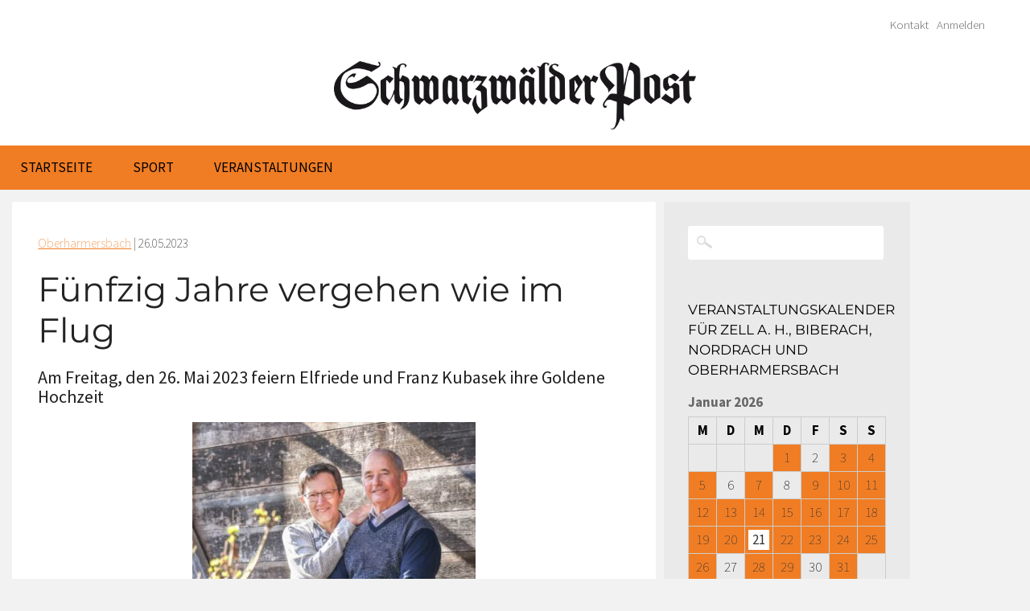

--- FILE ---
content_type: text/html; charset=UTF-8
request_url: https://www.schwarzwaelder-post.de/orte-im-verbreitungsgebiet/oberharmersbach/2023/05/fu%CC%88nfzig-jahre-vergehen-wie-im-flug/118741
body_size: 15078
content:
<!DOCTYPE html><html dir="ltr" lang="de" prefix="og: http://ogp.me/ns# fb: http://ogp.me/ns/fb#"><head><meta http-equiv="Content-Type" content="text/html; charset=UTF-8" /><meta name="viewport" content="width=device-width,initial-scale=1" /><meta name='viewport' content='width=device-width, initial-scale=1, maximum-scale=1, user-scalable=no' /><link rel="profile" href="http://gmpg.org/xfn/11" /><link rel="pingback" href="https://www.schwarzwaelder-post.de/xmlrpc.php" /><link media="all" href="https://www.schwarzwaelder-post.de/wp-content/cache/autoptimize/css/autoptimize_acda0e06645bc2b0f1e29c5ef5db0157.css" rel="stylesheet"><style media="screen">html{margin-top:0 !important}* html body{margin-top:0 !important}@media screen and (max-width:782px){html{margin-top:0 !important}* html body{margin-top:0 !important}}</style><title>Fünfzig Jahre vergehen wie im Flug | Schwarzwälder Post</title><meta name="description" content="Feste und kein Ende: Schon im vergangenen September hat Franz Kubasek seinen 80. Geburtstag und Elfriede Kubasek im Dezember ihren 70. Geburtstag gefeiert. Nun freuen sie sich, zusammen auf ihre 50 gemeinsamen Ehejahre zurückzublicken. Am 26. Mai 1973 gaben sich Franz und Elfriede Kubasek (geb. Huber) in der Pfarrkirche St. Gallus in Oberharmersbach das Ja-Wort." /><meta name="robots" content="max-image-preview:large" /><meta name="author" content="Schwarzwälder Post"/><link rel="canonical" href="https://www.schwarzwaelder-post.de/orte-im-verbreitungsgebiet/oberharmersbach/2023/05/fu%cc%88nfzig-jahre-vergehen-wie-im-flug/118741" /><meta name="generator" content="All in One SEO (AIOSEO) 4.9.3" /> <script type="application/ld+json" class="aioseo-schema">{"@context":"https:\/\/schema.org","@graph":[{"@type":"Article","@id":"https:\/\/www.schwarzwaelder-post.de\/orte-im-verbreitungsgebiet\/oberharmersbach\/2023\/05\/fu%cc%88nfzig-jahre-vergehen-wie-im-flug\/118741#article","name":"Fu\u0308nfzig Jahre vergehen wie im Flug | Schwarzw\u00e4lder Post","headline":"Fu\u0308nfzig Jahre vergehen wie im Flug","author":{"@id":"https:\/\/www.schwarzwaelder-post.de\/author\/schwapo#author"},"publisher":{"@id":"https:\/\/www.schwarzwaelder-post.de\/#organization"},"image":{"@type":"ImageObject","url":"https:\/\/www.schwarzwaelder-post.de\/wp-content\/uploads\/2023\/05\/2023-5-26-OH-privat-Goldhochzeit-Kubasek-2837a.jpg","width":1406,"height":2000,"caption":"Bis heute sind die Kubaseks glu\u0308cklich verheiratet, so dass sie ihr Goldenes Ehejubil\u00e4um fr\u00f6hlich feiern k\u00f6nnen."},"datePublished":"2023-05-26T11:55:50+02:00","dateModified":"2023-05-26T14:26:53+02:00","inLanguage":"de-DE","mainEntityOfPage":{"@id":"https:\/\/www.schwarzwaelder-post.de\/orte-im-verbreitungsgebiet\/oberharmersbach\/2023\/05\/fu%cc%88nfzig-jahre-vergehen-wie-im-flug\/118741#webpage"},"isPartOf":{"@id":"https:\/\/www.schwarzwaelder-post.de\/orte-im-verbreitungsgebiet\/oberharmersbach\/2023\/05\/fu%cc%88nfzig-jahre-vergehen-wie-im-flug\/118741#webpage"},"articleSection":"Oberharmersbach, Goldene Hochzeit, schwapo"},{"@type":"BreadcrumbList","@id":"https:\/\/www.schwarzwaelder-post.de\/orte-im-verbreitungsgebiet\/oberharmersbach\/2023\/05\/fu%cc%88nfzig-jahre-vergehen-wie-im-flug\/118741#breadcrumblist","itemListElement":[{"@type":"ListItem","@id":"https:\/\/www.schwarzwaelder-post.de#listItem","position":1,"name":"Home","item":"https:\/\/www.schwarzwaelder-post.de","nextItem":{"@type":"ListItem","@id":"https:\/\/www.schwarzwaelder-post.de\/ressort\/orte-im-verbreitungsgebiet#listItem","name":"1-Orte im Verbreitungsgebiet"}},{"@type":"ListItem","@id":"https:\/\/www.schwarzwaelder-post.de\/ressort\/orte-im-verbreitungsgebiet#listItem","position":2,"name":"1-Orte im Verbreitungsgebiet","item":"https:\/\/www.schwarzwaelder-post.de\/ressort\/orte-im-verbreitungsgebiet","nextItem":{"@type":"ListItem","@id":"https:\/\/www.schwarzwaelder-post.de\/ressort\/orte-im-verbreitungsgebiet\/oberharmersbach#listItem","name":"Oberharmersbach"},"previousItem":{"@type":"ListItem","@id":"https:\/\/www.schwarzwaelder-post.de#listItem","name":"Home"}},{"@type":"ListItem","@id":"https:\/\/www.schwarzwaelder-post.de\/ressort\/orte-im-verbreitungsgebiet\/oberharmersbach#listItem","position":3,"name":"Oberharmersbach","item":"https:\/\/www.schwarzwaelder-post.de\/ressort\/orte-im-verbreitungsgebiet\/oberharmersbach","nextItem":{"@type":"ListItem","@id":"https:\/\/www.schwarzwaelder-post.de\/orte-im-verbreitungsgebiet\/oberharmersbach\/2023\/05\/fu%cc%88nfzig-jahre-vergehen-wie-im-flug\/118741#listItem","name":"Fu\u0308nfzig Jahre vergehen wie im Flug"},"previousItem":{"@type":"ListItem","@id":"https:\/\/www.schwarzwaelder-post.de\/ressort\/orte-im-verbreitungsgebiet#listItem","name":"1-Orte im Verbreitungsgebiet"}},{"@type":"ListItem","@id":"https:\/\/www.schwarzwaelder-post.de\/orte-im-verbreitungsgebiet\/oberharmersbach\/2023\/05\/fu%cc%88nfzig-jahre-vergehen-wie-im-flug\/118741#listItem","position":4,"name":"Fu\u0308nfzig Jahre vergehen wie im Flug","previousItem":{"@type":"ListItem","@id":"https:\/\/www.schwarzwaelder-post.de\/ressort\/orte-im-verbreitungsgebiet\/oberharmersbach#listItem","name":"Oberharmersbach"}}]},{"@type":"Organization","@id":"https:\/\/www.schwarzwaelder-post.de\/#organization","name":"Schwarzw\u00e4lder Post","description":"Lokalnachrichten","url":"https:\/\/www.schwarzwaelder-post.de\/"},{"@type":"Person","@id":"https:\/\/www.schwarzwaelder-post.de\/author\/schwapo#author","url":"https:\/\/www.schwarzwaelder-post.de\/author\/schwapo","name":"Schwarzw\u00e4lder Post","image":{"@type":"ImageObject","@id":"https:\/\/www.schwarzwaelder-post.de\/orte-im-verbreitungsgebiet\/oberharmersbach\/2023\/05\/fu%cc%88nfzig-jahre-vergehen-wie-im-flug\/118741#authorImage","url":"https:\/\/secure.gravatar.com\/avatar\/31e5cb66f35c54553be26dd03aecd9d881ba03182746f1e8a46e6c3cd17e49cc?s=96&d=mm&r=g","width":96,"height":96,"caption":"Schwarzw\u00e4lder Post"}},{"@type":"WebPage","@id":"https:\/\/www.schwarzwaelder-post.de\/orte-im-verbreitungsgebiet\/oberharmersbach\/2023\/05\/fu%cc%88nfzig-jahre-vergehen-wie-im-flug\/118741#webpage","url":"https:\/\/www.schwarzwaelder-post.de\/orte-im-verbreitungsgebiet\/oberharmersbach\/2023\/05\/fu%cc%88nfzig-jahre-vergehen-wie-im-flug\/118741","name":"Fu\u0308nfzig Jahre vergehen wie im Flug | Schwarzw\u00e4lder Post","description":"Feste und kein Ende: Schon im vergangenen September hat Franz Kubasek seinen 80. Geburtstag und Elfriede Kubasek im Dezember ihren 70. Geburtstag gefeiert. Nun freuen sie sich, zusammen auf ihre 50 gemeinsamen Ehejahre zuru\u0308ckzublicken. Am 26. Mai 1973 gaben sich Franz und Elfriede Kubasek (geb. Huber) in der Pfarrkirche St. Gallus in Oberharmersbach das Ja-Wort.","inLanguage":"de-DE","isPartOf":{"@id":"https:\/\/www.schwarzwaelder-post.de\/#website"},"breadcrumb":{"@id":"https:\/\/www.schwarzwaelder-post.de\/orte-im-verbreitungsgebiet\/oberharmersbach\/2023\/05\/fu%cc%88nfzig-jahre-vergehen-wie-im-flug\/118741#breadcrumblist"},"author":{"@id":"https:\/\/www.schwarzwaelder-post.de\/author\/schwapo#author"},"creator":{"@id":"https:\/\/www.schwarzwaelder-post.de\/author\/schwapo#author"},"image":{"@type":"ImageObject","url":"https:\/\/www.schwarzwaelder-post.de\/wp-content\/uploads\/2023\/05\/2023-5-26-OH-privat-Goldhochzeit-Kubasek-2837a.jpg","@id":"https:\/\/www.schwarzwaelder-post.de\/orte-im-verbreitungsgebiet\/oberharmersbach\/2023\/05\/fu%cc%88nfzig-jahre-vergehen-wie-im-flug\/118741\/#mainImage","width":1406,"height":2000,"caption":"Bis heute sind die Kubaseks glu\u0308cklich verheiratet, so dass sie ihr Goldenes Ehejubil\u00e4um fr\u00f6hlich feiern k\u00f6nnen."},"primaryImageOfPage":{"@id":"https:\/\/www.schwarzwaelder-post.de\/orte-im-verbreitungsgebiet\/oberharmersbach\/2023\/05\/fu%cc%88nfzig-jahre-vergehen-wie-im-flug\/118741#mainImage"},"datePublished":"2023-05-26T11:55:50+02:00","dateModified":"2023-05-26T14:26:53+02:00"},{"@type":"WebSite","@id":"https:\/\/www.schwarzwaelder-post.de\/#website","url":"https:\/\/www.schwarzwaelder-post.de\/","name":"Schwarzw\u00e4lder Post","description":"Lokalnachrichten","inLanguage":"de-DE","publisher":{"@id":"https:\/\/www.schwarzwaelder-post.de\/#organization"}}]}</script> <meta name="generator" content="WordPress 6.8.3" /><meta name="template" content="Celebrate for SchwaPo 0.4.1" /><link rel='dns-prefetch' href='//ajax.googleapis.com' /><link rel="alternate" type="application/rss+xml" title="Schwarzwälder Post &raquo; Feed" href="https://www.schwarzwaelder-post.de/feed" /><link rel="alternate" type="application/rss+xml" title="Schwarzwälder Post &raquo; Kommentar-Feed" href="https://www.schwarzwaelder-post.de/comments/feed" /> <script type="text/javascript">window._wpemojiSettings = {"baseUrl":"https:\/\/s.w.org\/images\/core\/emoji\/16.0.1\/72x72\/","ext":".png","svgUrl":"https:\/\/s.w.org\/images\/core\/emoji\/16.0.1\/svg\/","svgExt":".svg","source":{"concatemoji":"https:\/\/www.schwarzwaelder-post.de\/wp-includes\/js\/wp-emoji-release.min.js?ver=6.8.3"}};
/*! This file is auto-generated */
!function(s,n){var o,i,e;function c(e){try{var t={supportTests:e,timestamp:(new Date).valueOf()};sessionStorage.setItem(o,JSON.stringify(t))}catch(e){}}function p(e,t,n){e.clearRect(0,0,e.canvas.width,e.canvas.height),e.fillText(t,0,0);var t=new Uint32Array(e.getImageData(0,0,e.canvas.width,e.canvas.height).data),a=(e.clearRect(0,0,e.canvas.width,e.canvas.height),e.fillText(n,0,0),new Uint32Array(e.getImageData(0,0,e.canvas.width,e.canvas.height).data));return t.every(function(e,t){return e===a[t]})}function u(e,t){e.clearRect(0,0,e.canvas.width,e.canvas.height),e.fillText(t,0,0);for(var n=e.getImageData(16,16,1,1),a=0;a<n.data.length;a++)if(0!==n.data[a])return!1;return!0}function f(e,t,n,a){switch(t){case"flag":return n(e,"\ud83c\udff3\ufe0f\u200d\u26a7\ufe0f","\ud83c\udff3\ufe0f\u200b\u26a7\ufe0f")?!1:!n(e,"\ud83c\udde8\ud83c\uddf6","\ud83c\udde8\u200b\ud83c\uddf6")&&!n(e,"\ud83c\udff4\udb40\udc67\udb40\udc62\udb40\udc65\udb40\udc6e\udb40\udc67\udb40\udc7f","\ud83c\udff4\u200b\udb40\udc67\u200b\udb40\udc62\u200b\udb40\udc65\u200b\udb40\udc6e\u200b\udb40\udc67\u200b\udb40\udc7f");case"emoji":return!a(e,"\ud83e\udedf")}return!1}function g(e,t,n,a){var r="undefined"!=typeof WorkerGlobalScope&&self instanceof WorkerGlobalScope?new OffscreenCanvas(300,150):s.createElement("canvas"),o=r.getContext("2d",{willReadFrequently:!0}),i=(o.textBaseline="top",o.font="600 32px Arial",{});return e.forEach(function(e){i[e]=t(o,e,n,a)}),i}function t(e){var t=s.createElement("script");t.src=e,t.defer=!0,s.head.appendChild(t)}"undefined"!=typeof Promise&&(o="wpEmojiSettingsSupports",i=["flag","emoji"],n.supports={everything:!0,everythingExceptFlag:!0},e=new Promise(function(e){s.addEventListener("DOMContentLoaded",e,{once:!0})}),new Promise(function(t){var n=function(){try{var e=JSON.parse(sessionStorage.getItem(o));if("object"==typeof e&&"number"==typeof e.timestamp&&(new Date).valueOf()<e.timestamp+604800&&"object"==typeof e.supportTests)return e.supportTests}catch(e){}return null}();if(!n){if("undefined"!=typeof Worker&&"undefined"!=typeof OffscreenCanvas&&"undefined"!=typeof URL&&URL.createObjectURL&&"undefined"!=typeof Blob)try{var e="postMessage("+g.toString()+"("+[JSON.stringify(i),f.toString(),p.toString(),u.toString()].join(",")+"));",a=new Blob([e],{type:"text/javascript"}),r=new Worker(URL.createObjectURL(a),{name:"wpTestEmojiSupports"});return void(r.onmessage=function(e){c(n=e.data),r.terminate(),t(n)})}catch(e){}c(n=g(i,f,p,u))}t(n)}).then(function(e){for(var t in e)n.supports[t]=e[t],n.supports.everything=n.supports.everything&&n.supports[t],"flag"!==t&&(n.supports.everythingExceptFlag=n.supports.everythingExceptFlag&&n.supports[t]);n.supports.everythingExceptFlag=n.supports.everythingExceptFlag&&!n.supports.flag,n.DOMReady=!1,n.readyCallback=function(){n.DOMReady=!0}}).then(function(){return e}).then(function(){var e;n.supports.everything||(n.readyCallback(),(e=n.source||{}).concatemoji?t(e.concatemoji):e.wpemoji&&e.twemoji&&(t(e.twemoji),t(e.wpemoji)))}))}((window,document),window._wpemojiSettings);</script> <!--noptimize--><script id="schwa-ready">
			window.advanced_ads_ready=function(e,a){a=a||"complete";var d=function(e){return"interactive"===a?"loading"!==e:"complete"===e};d(document.readyState)?e():document.addEventListener("readystatechange",(function(a){d(a.target.readyState)&&e()}),{once:"interactive"===a})},window.advanced_ads_ready_queue=window.advanced_ads_ready_queue||[];		</script>
		<!--/noptimize--><link rel='stylesheet' id='jquery-ui-theme-css' href='https://ajax.googleapis.com/ajax/libs/jqueryui/1.11.4/themes/excite-bike/jquery-ui.min.css?ver=1.11.4' type='text/css' media='all' /> <script type="text/javascript" src="https://www.schwarzwaelder-post.de/wp-includes/js/jquery/jquery.min.js?ver=3.7.1" id="jquery-core-js"></script> <link rel="https://api.w.org/" href="https://www.schwarzwaelder-post.de/wp-json/" /><link rel="alternate" title="JSON" type="application/json" href="https://www.schwarzwaelder-post.de/wp-json/wp/v2/posts/118741" /><link rel="EditURI" type="application/rsd+xml" title="RSD" href="https://www.schwarzwaelder-post.de/xmlrpc.php?rsd" /><link rel='shortlink' href='https://www.schwarzwaelder-post.de/?p=118741' /><link rel="alternate" title="oEmbed (JSON)" type="application/json+oembed" href="https://www.schwarzwaelder-post.de/wp-json/oembed/1.0/embed?url=https%3A%2F%2Fwww.schwarzwaelder-post.de%2Forte-im-verbreitungsgebiet%2Foberharmersbach%2F2023%2F05%2Ffu%25cc%2588nfzig-jahre-vergehen-wie-im-flug%2F118741" /><link rel="alternate" title="oEmbed (XML)" type="text/xml+oembed" href="https://www.schwarzwaelder-post.de/wp-json/oembed/1.0/embed?url=https%3A%2F%2Fwww.schwarzwaelder-post.de%2Forte-im-verbreitungsgebiet%2Foberharmersbach%2F2023%2F05%2Ffu%25cc%2588nfzig-jahre-vergehen-wie-im-flug%2F118741&#038;format=xml" /> <!--[if lt IE 9]> <script src="https://www.schwarzwaelder-post.de/wp-content/themes/celebrate-schwapo/js/html5.js" type="text/javascript"></script> <![endif]--> <script type="text/javascript">var isc_front_data =
				{
					caption_position : 'top-right',
				}</script> <meta name="generator" content="Powered by Slider Revolution 6.7.40 - responsive, Mobile-Friendly Slider Plugin for WordPress with comfortable drag and drop interface." /><meta property="og:locale" content="de_DE"/><meta property="og:site_name" content="Schwarzwälder Post"/><meta property="og:title" content="Fünfzig Jahre vergehen wie im Flug"/><meta property="og:url" content="https://www.schwarzwaelder-post.de/orte-im-verbreitungsgebiet/oberharmersbach/2023/05/fu%cc%88nfzig-jahre-vergehen-wie-im-flug/118741"/><meta property="og:type" content="article"/><meta property="og:description" content="Feste und kein Ende: Schon im vergangenen September hat Franz Kubasek seinen 80. Geburtstag und Elfriede Kubasek im Dezember ihren 70. Geburtstag gefeiert. Nun freuen sie sich, zusammen auf ihre 50 gemeinsamen Ehejahre zurückzublicken.  Am 26. Mai 1973 gaben sich Franz und Elfriede Kubase"/><meta property="og:image" content="https://www.schwarzwaelder-post.de/wp-content/uploads/2023/05/2023-5-26-OH-privat-Goldhochzeit-Kubasek-2837a.jpg"/><meta property="og:image:url" content="https://www.schwarzwaelder-post.de/wp-content/uploads/2023/05/2023-5-26-OH-privat-Goldhochzeit-Kubasek-2837a.jpg"/><meta property="og:image:secure_url" content="https://www.schwarzwaelder-post.de/wp-content/uploads/2023/05/2023-5-26-OH-privat-Goldhochzeit-Kubasek-2837a.jpg"/><meta property="article:published_time" content="2023-05-26T11:55:50+02:00"/><meta property="article:modified_time" content="2023-05-26T14:26:53+02:00" /><meta property="og:updated_time" content="2023-05-26T14:26:53+02:00" /><meta property="article:section" content="Oberharmersbach"/><meta property="article:publisher" content="https://www.facebook.com/schwarzwaelderpost/"/><meta itemprop="name" content="Fünfzig Jahre vergehen wie im Flug"/><meta itemprop="headline" content="Fünfzig Jahre vergehen wie im Flug"/><meta itemprop="description" content="Feste und kein Ende: Schon im vergangenen September hat Franz Kubasek seinen 80. Geburtstag und Elfriede Kubasek im Dezember ihren 70. Geburtstag gefeiert. Nun freuen sie sich, zusammen auf ihre 50 gemeinsamen Ehejahre zurückzublicken.  Am 26. Mai 1973 gaben sich Franz und Elfriede Kubase"/><meta itemprop="image" content="https://www.schwarzwaelder-post.de/wp-content/uploads/2023/05/2023-5-26-OH-privat-Goldhochzeit-Kubasek-2837a.jpg"/><meta itemprop="datePublished" content="2023-05-26"/><meta itemprop="dateModified" content="2023-05-26T14:26:53+02:00" /><meta itemprop="author" content="Schwarzwälder Post"/><meta name="twitter:title" content="Fünfzig Jahre vergehen wie im Flug"/><meta name="twitter:url" content="https://www.schwarzwaelder-post.de/orte-im-verbreitungsgebiet/oberharmersbach/2023/05/fu%cc%88nfzig-jahre-vergehen-wie-im-flug/118741"/><meta name="twitter:description" content="Feste und kein Ende: Schon im vergangenen September hat Franz Kubasek seinen 80. Geburtstag und Elfriede Kubasek im Dezember ihren 70. Geburtstag gefeiert. Nun freuen sie sich, zusammen auf ihre 50 gemeinsamen Ehejahre zurückzublicken.  Am 26. Mai 1973 gaben sich Franz und Elfriede Kubase"/><meta name="twitter:image" content="https://www.schwarzwaelder-post.de/wp-content/uploads/2023/05/2023-5-26-OH-privat-Goldhochzeit-Kubasek-2837a.jpg"/><meta name="twitter:card" content="summary_large_image"/><link rel="apple-touch-icon" sizes="57x57" href="https://www.schwarzwaelder-post.de/wp-content/themes/celebrate-schwapo/images/favicons/apple-touch-icon-57x57.png"><link rel="apple-touch-icon" sizes="60x60" href="https://www.schwarzwaelder-post.de/wp-content/themes/celebrate-schwapo/images/favicons/apple-touch-icon-60x60.png"><link rel="apple-touch-icon" sizes="72x72" href="https://www.schwarzwaelder-post.de/wp-content/themes/celebrate-schwapo/images/favicons/apple-touch-icon-72x72.png"><link rel="apple-touch-icon" sizes="76x76" href="https://www.schwarzwaelder-post.de/wp-content/themes/celebrate-schwapo/images/favicons/apple-touch-icon-76x76.png"><link rel="apple-touch-icon" sizes="114x114" href="https://www.schwarzwaelder-post.de/wp-content/themes/celebrate-schwapo/images/favicons/apple-touch-icon-114x114.png"><link rel="apple-touch-icon" sizes="120x120" href="https://www.schwarzwaelder-post.de/wp-content/themes/celebrate-schwapo/images/favicons/apple-touch-icon-120x120.png"><link rel="apple-touch-icon" sizes="144x144" href="https://www.schwarzwaelder-post.de/wp-content/themes/celebrate-schwapo/images/favicons/apple-touch-icon-144x144.png"><link rel="apple-touch-icon" sizes="152x152" href="https://www.schwarzwaelder-post.de/wp-content/themes/celebrate-schwapo/images/favicons/apple-touch-icon-152x152.png"><link rel="apple-touch-icon" sizes="180x180" href="https://www.schwarzwaelder-post.de/wp-content/themes/celebrate-schwapo/images/favicons/apple-touch-icon-180x180.png"><link rel="icon" type="image/png" href="https://www.schwarzwaelder-post.de/wp-content/themes/celebrate-schwapo/images/favicons/favicon-32x32.png" sizes="32x32"><link rel="icon" type="image/png" href="https://www.schwarzwaelder-post.de/wp-content/themes/celebrate-schwapo/images/favicons/favicon-194x194.png" sizes="194x194"><link rel="icon" type="image/png" href="https://www.schwarzwaelder-post.de/wp-content/themes/celebrate-schwapo/images/favicons/favicon-96x96.png" sizes="96x96"><link rel="icon" type="image/png" href="https://www.schwarzwaelder-post.de/wp-content/themes/celebrate-schwapo/images/favicons/android-chrome-192x192.png" sizes="192x192"><link rel="icon" type="image/png" href="https://www.schwarzwaelder-post.de/wp-content/themes/celebrate-schwapo/images/favicons/favicon-16x16.png" sizes="16x16"><link rel="manifest" href="https://www.schwarzwaelder-post.de/wp-content/themes/celebrate-schwapo/images/favicons/manifest.json"><link rel="shortcut icon" href="https://www.schwarzwaelder-post.de/wp-content/themes/celebrate-schwapo/images/favicons/favicon.ico"><meta name="apple-mobile-web-app-title" content="Schwarzwälder Post"><meta name="application-name" content="Schwarzwälder Post"><meta name="msapplication-TileColor" content="#f07d24"><meta name="msapplication-TileImage" content="https://www.schwarzwaelder-post.de/wp-content/themes/celebrate-schwapo/images/favicons/mstile-144x144.png"><meta name="msapplication-config" content="https://www.schwarzwaelder-post.de/wp-content/themes/celebrate-schwapo/images/favicons/browserconfig.xml"><meta name="theme-color" content="#f07d24"></head><body class="wordpress ltr de_DE parent-theme y2026 m01 d21 h17 wednesday logged-out custom-background singular singular-post singular-post-118741 post-format-standard zeitung layout-2c-l aa-prefix-schwa-"><div id="container"><header id="header" style="background:url(); background-size: 100% 100%;
 background-repeat: no-repeat;"><nav class="menu-headermenu-container"><ul id="menu-headermenu" class="menu"><li id="menu-item-2165" class="menu-item menu-item-type-post_type menu-item-object-page menu-item-2165"><a href="https://www.schwarzwaelder-post.de/kontakt-schwapo">Kontakt</a></li><li><a href="https://www.schwarzwaelder-post.de/wp-login.php?redirect_to=index.php">Anmelden</a></li></ul></nav><hgroup id="branding"><h1 id="site-title"><a href="https://www.schwarzwaelder-post.de" title="Schwarzwälder Post"><img src="https://www.schwarzwaelder-post.de/wp-content/themes/celebrate-schwapo/images/logo-schwapo.png" alt="Schwarzwälder Post" id="schwapo-logo"></a></h1></hgroup></header><div id="desktopnavigation"><div id="navbarfixedlink"><a href="https://www.schwarzwaelder-post.de" title="Schwarzwälder Post"><img src="https://www.schwarzwaelder-post.de/wp-content/themes/celebrate-schwapo/images/spacer.gif"></a></div><nav id="menu-primary" class="menu"><div class="wrap"><ul id="menu-primary-items" class="menu-items"><li id="menu-item-2421" class="menu-item menu-item-type-custom menu-item-object-custom menu-item-home menu-item-2421"><a href="https://www.schwarzwaelder-post.de/">Startseite</a></li><li id="menu-item-4300" class="menu-item menu-item-type-taxonomy menu-item-object-category menu-item-4300"><a href="https://www.schwarzwaelder-post.de/ressort/ressort/sport">Sport</a></li><li id="menu-item-24250" class="menu-item menu-item-type-post_type menu-item-object-page menu-item-has-children menu-item-24250"><a href="https://www.schwarzwaelder-post.de/veranstaltungsuebersicht">Veranstaltungen</a><ul class="sub-menu"><li id="menu-item-24600" class="menu-item menu-item-type-post_type menu-item-object-page menu-item-24600"><a href="https://www.schwarzwaelder-post.de/veranstaltungsuebersicht">Veranstaltungskalender</a></li><li id="menu-item-4318" class="menu-item menu-item-type-post_type menu-item-object-page menu-item-4318"><a href="https://www.schwarzwaelder-post.de/veranstaltung-anmelden">Veranstaltung anmelden</a></li></ul></li></ul></div></nav></div><div id="main"><div id="content" class="hfeed"><div class="loop"><article id="post-118741" class="hentry post publish post-1 odd author-schwapo format-standard category-oberharmersbach post_tag-goldene-hochzeit"><header class="entry-header"><div class="entry-byline"><span class="category"><a href="https://www.schwarzwaelder-post.de/ressort/orte-im-verbreitungsgebiet/oberharmersbach" rel="tag">Oberharmersbach</a><span class="after"> | </span></span> <time class="published" datetime="2023-05-26T11:55:50+02:00" title="Freitag, Mai 26th, 2023, 11:55 a.m.">26.05.2023</time></div><h3 class="overline"></h3><h1 class="entry-title"> Fünfzig Jahre vergehen wie im Flug</h1><h3 class="subline"><div id="wpcf-field-unterzeile" class="wpcf-field-single-line wpcf-field-unterzeile"><span class="wpcf-field-value wpcf-field-single-line-value wpcf-field-unterzeile-value">Am Freitag, den 26. Mai 2023 feiern Elfriede und Franz Kubasek ihre Goldene Hochzeit</span></div></h3><div class="articleheadimage"><div class="psgal"><figure id="psmainimage" class="msnry_item" itemscope="" itemtype="http://schema.org/ImageObject"><a href="https://www.schwarzwaelder-post.de/wp-content/uploads/2023/05/2023-5-26-OH-privat-Goldhochzeit-Kubasek-2837a.jpg" title="Fünfzig Jahre vergehen wie im Flug" itemprop="contentUrl" data-size="1406x2000" data-caption="" itemprop="thumbnail" alt="" ><img width="387" height="550" src="https://www.schwarzwaelder-post.de/wp-content/uploads/2023/05/2023-5-26-OH-privat-Goldhochzeit-Kubasek-2837a-387x550.jpg" class="attachment-article-toppic size-article-toppic wp-post-image" alt="" decoding="async" fetchpriority="high" srcset="https://www.schwarzwaelder-post.de/wp-content/uploads/2023/05/2023-5-26-OH-privat-Goldhochzeit-Kubasek-2837a-387x550.jpg 387w, https://www.schwarzwaelder-post.de/wp-content/uploads/2023/05/2023-5-26-OH-privat-Goldhochzeit-Kubasek-2837a-218x310.jpg 218w, https://www.schwarzwaelder-post.de/wp-content/uploads/2023/05/2023-5-26-OH-privat-Goldhochzeit-Kubasek-2837a-675x960.jpg 675w, https://www.schwarzwaelder-post.de/wp-content/uploads/2023/05/2023-5-26-OH-privat-Goldhochzeit-Kubasek-2837a-768x1092.jpg 768w, https://www.schwarzwaelder-post.de/wp-content/uploads/2023/05/2023-5-26-OH-privat-Goldhochzeit-Kubasek-2837a-1080x1536.jpg 1080w, https://www.schwarzwaelder-post.de/wp-content/uploads/2023/05/2023-5-26-OH-privat-Goldhochzeit-Kubasek-2837a-316x450.jpg 316w, https://www.schwarzwaelder-post.de/wp-content/uploads/2023/05/2023-5-26-OH-privat-Goldhochzeit-Kubasek-2837a-176x250.jpg 176w, https://www.schwarzwaelder-post.de/wp-content/uploads/2023/05/2023-5-26-OH-privat-Goldhochzeit-Kubasek-2837a-422x600.jpg 422w, https://www.schwarzwaelder-post.de/wp-content/uploads/2023/05/2023-5-26-OH-privat-Goldhochzeit-Kubasek-2837a-211x300.jpg 211w, https://www.schwarzwaelder-post.de/wp-content/uploads/2023/05/2023-5-26-OH-privat-Goldhochzeit-Kubasek-2837a.jpg 1406w" sizes="(max-width: 387px) 100vw, 387px" /></a><figcaption class="photoswipe-gallery-caption"> Foto:</figcaption></figure></div><div class="featured_caption">Bis heute sind die Kubaseks glücklich verheiratet, so dass sie ihr Goldenes Ehejubiläum fröhlich feiern können. Foto: Fotostube Sarah</div></div> <script type="text/javascript">jQuery(document).ready(function($){
			$('.bxslider').bxSlider({
				useCSS:1,
				slideMargin: 1,
				speed: 1000,				
				mode: 'horizontal',
				auto: 1,
				autoHover: 1,
				pause: 3000,
				easing: 'linear',
				controls: 1,
				pager: 0,
  				autoControls: 0							
				});
							
		});</script> <div class="entry-byline">von <a href="https://www.schwarzwaelder-post.de/author/schwapo" title="Artikel von Schwarzwälder Post" class="author url fn" rel="author">Schwarzwälder Post</a></div></header><div class="entry-content"><p><strong>Feste und kein Ende: Schon im vergangenen September hat Franz Kubasek seinen 80. Geburtstag und Elfriede Kubasek im Dezember ihren 70. Geburtstag gefeiert. Nun freuen sie sich, zusammen auf ihre 50 gemeinsamen Ehejahre zurückzublicken.</strong></p><p><span id="more-118741"></span></p><div style="clear:both"></div><div class="psgal_wrap"><div id="psgal_118741_1" data-psgal_id="118741_1" data-psgal_container_id="container_118741_1" data-psgal_thumbnail_width="150" data-psgal_use_masonary="0" class="psgal-inline psgal gallery-columns-3 gallery-size-thumbnail use_masonry_ show_captions_1" itemscope itemtype="http://schema.org/ImageGallery"><figure class="msnry_items" itemscope itemtype="http://schema.org/ImageObject" style="width:150px;"> <span id="isc_attachment_118694" class="isc-source "><a href="https://www.schwarzwaelder-post.de/wp-content/uploads/2023/05/2023-5-26-OH-privat-Goldhochzeit-Kubasek-Bild000_Neg.Nr_.N0.jpg" itemprop="contentUrl" data-size="986x1428" data-caption="Im Jahr 1973 führte Franz Kubasek seine Elfriede, geborene Huber, zum Traualter. Die beiden bauten ein Haus und gründeten eine Familie mit sechs Kindern." style="height:202.898550725px;"> <img decoding="async" class="msnry_thumb" src="https://www.schwarzwaelder-post.de/wp-content/uploads/2023/05/2023-5-26-OH-privat-Goldhochzeit-Kubasek-Bild000_Neg.Nr_.N0-207x300.jpg" itemprop="thumbnail" alt="" /> </a><span class="isc-source-text">Foto: privat</span></span><figcaption class="photoswipe-gallery-caption" style=" ">Im Jahr 1973 führte Franz Kubasek seine Elfriede, geborene Huber, zum Traualter. Die beiden bauten ein Haus und gründeten eine Familie mit sechs Kindern.</figcaption></figure></div></div><div style='clear:both'></div><p>Am 26. Mai 1973 gaben sich Franz und Elfriede Kubasek (geb. Huber) in der Pfarrkirche St. Gallus in Oberharmersbach das Ja-Wort. Es traute sie Pfarrer Reinhold Killig, der Schulkamerad von Franz. 50 Jahre später feiern sie nun in der Maria-Hilf-Kapelle in Zuwald zusammen mit der Familie ihre Goldhochzeit. Den Dankgottesdienst am Samstag, den 27. Mai um 11 Uhr hält der Cousin des Jubilars, Pfarrer Albert Lehmann.</p><h3>1969 hat es gefunkt</h3><p>Franz wuchs auf dem Fußbühl in Oberharmersbach auf. Nach der Heirat seiner älteren Schwester Mechthilde zogen er und seine Eltern mit auf den Friedershof. Er absolvierte eine landwirtschaftliche Ausbildung und arbeitete auf dem Hof mit, bis er 1967 bei der Firma Schöpf die Arbeit als Baggerfahrer begann. Hier war er dann aufgrund seiner Fähigkeiten bis zu seinem Renteneintritt ein sehr geschätzter Mitarbeiter.</p><p>Elfriede stammt aus Zuwald von ’s Vorder Kimmigs. Nach der Schule führte ihr Weg in die Gastronomie. Sie arbeitete im Hotel Schwarzwaldidyll und besuchte die dreijährige Hauswirtschaftsschule in Zell. Durch ihrer beider Tätigkeit ergab es sich dann auch, dass sie sich 1969 kennenlernten. Franz war auf einer Straßenbaustelle im Obertal in der Nähe des Schwarzwaldidylls tätig und so sahen sie sich des Öfteren. Irgendwann fasste sich Franz ein Herz und bot an, sie nach Arbeitsende mit dem Moped nach Hause zu fahren. Es blieb nicht nur bei dem einen Mal und so nahm ihre Liebe ihren Anfang.</p><h3>Erst bauen, dann heiraten</h3><p>1972 errichteten sie ihr Eigenheim in den Waldhäusern und im Mai 1973 läuteten die Hochzeitsglocken. Aus der Ehe gingen sechs Kinder hervor, drei Jungs und drei Mädels. Ergänzend zu den Schwiegersöhnen und –töchtern gehören mittlerweile 14 Enkelkinder zur Großfamilie. 2009 übernahm der älteste Sohn Markus das kontinuierlich erweiterte Anwesen in den Waldhäusern und auch heute ist hier immer noch zentraler Treffpunkt der ganzen Familie.<br /> Im Jahre 2015 durchlebten sie eine schwere Zeit, als der jüngste Sohn Daniel bei einem Verkehrsunfall verstarb. Der Glaube, der Zusammenhalt in der Familie und vor allem die Enkelkinder halfen ihnen diese schwere Zeit zu überwinden.</p><h3>Zahlreiche Hobbys</h3><p>Auch Ehrenamt und aktives Vereinsleben ist beiden wichtig. Franz ist seit 1963 als Jäger aktiv und musikalisch wie er ist, war es zu den Jagdhornbläsern nur noch ein kleiner Schritt. Der Jagdhornbläsergruppe gehört er seit 1968 an. Das Singen wurde ihm in die Wiege gelegt. Seine Mutter Pauline hat in ihrer Kindheit sehr viel mit ihnen gesungen. Auch er hat bis heute viel Freude am Gesang. Im vergangenen Jahr ehrte ihn der Kirchenchor für 50 Jahre als Tenorsänger. Als weiteres Hobby pflegt der Jubilar die Arbeit im Wald. Früher als Ausgleich zur meist sitzenden Tätigkeit auf dem Bagger, heute um fit zu bleiben und weil er es immer noch gerne tut.</p><p>Elfriede ist ehrenamtlich engagiert beim Missionskreis und in der Pfarrgemeinde beim Reinigungsteam der Pfarrkirche. Elfriedes Passion ist seit jeher das Nähen. Nicht nur für sie selbst, gern auch für die Familie oder die Fasentgruppe. Ob neu oder zum Ausbessern: Sie macht alles möglich. Auch beim Stricken und Häkeln denkt sie an alle. Schon immer ist Elfriede der Hausgarten sehr wichtig und auch hier wird die Familie gerne mitversorgt, Gemüse und Obst frisch aus dem Garten oder schon verarbeitet in Gläsern.</p><p>Beide gehen außerdem gerne wandern und schon seit einigen Jahren verbringen sie ihren Urlaub im Kleinwalsertal.</p><p>Die Kinder Martina, Markus, Jürgen, Stefanie und Katharina sind dankbar für die schöne Zeit und wünschen ihren Eltern zum Jubelfest weiterhin Gesundheit und Lebensfreude. Die »Schwarz wälder Post« schließt sich diesen Glückwünschen selbst verständlich an und wünscht ein schönes Fest und noch viele gemeinsame Jahre.</p><div class="crp_related     "><h3>Das könnte Sie auch interessieren:</h3><ul><li><a href="https://www.schwarzwaelder-post.de/orte-im-verbreitungsgebiet/oberharmersbach/2025/12/schwieriger-neuanfang-80-jahre-nach-kriegsende-in-oberharmersbach/162650"     class="crp_link post-162650"><figure><span id="isc_attachment_162642" class="isc-source "><img decoding="async" width="310" height="207" src="https://www.schwarzwaelder-post.de/wp-content/uploads/2025/12/2025-12-30-OH-kal-80-Jahre-nach-Kriegsende-in-OH-03001-20x30-Amselbauer-1955-sw-310x207.jpg" class="crp_featured crp_thumb post-thumbnail" alt="2025-12-30-OH-kal-80 Jahre nach Kriegsende in OH-03001 20&#215;30 Amselbauer 1955-sw" style="" title="Schwieriger Neuanfang –  80 Jahre nach Kriegsende in Oberharmersbach" srcset="https://www.schwarzwaelder-post.de/wp-content/uploads/2025/12/2025-12-30-OH-kal-80-Jahre-nach-Kriegsende-in-OH-03001-20x30-Amselbauer-1955-sw-310x207.jpg 310w, https://www.schwarzwaelder-post.de/wp-content/uploads/2025/12/2025-12-30-OH-kal-80-Jahre-nach-Kriegsende-in-OH-03001-20x30-Amselbauer-1955-sw-960x640.jpg 960w, https://www.schwarzwaelder-post.de/wp-content/uploads/2025/12/2025-12-30-OH-kal-80-Jahre-nach-Kriegsende-in-OH-03001-20x30-Amselbauer-1955-sw-768x512.jpg 768w, https://www.schwarzwaelder-post.de/wp-content/uploads/2025/12/2025-12-30-OH-kal-80-Jahre-nach-Kriegsende-in-OH-03001-20x30-Amselbauer-1955-sw-1536x1024.jpg 1536w, https://www.schwarzwaelder-post.de/wp-content/uploads/2025/12/2025-12-30-OH-kal-80-Jahre-nach-Kriegsende-in-OH-03001-20x30-Amselbauer-1955-sw-660x440.jpg 660w, https://www.schwarzwaelder-post.de/wp-content/uploads/2025/12/2025-12-30-OH-kal-80-Jahre-nach-Kriegsende-in-OH-03001-20x30-Amselbauer-1955-sw-825x550.jpg 825w, https://www.schwarzwaelder-post.de/wp-content/uploads/2025/12/2025-12-30-OH-kal-80-Jahre-nach-Kriegsende-in-OH-03001-20x30-Amselbauer-1955-sw-800x533.jpg 800w, https://www.schwarzwaelder-post.de/wp-content/uploads/2025/12/2025-12-30-OH-kal-80-Jahre-nach-Kriegsende-in-OH-03001-20x30-Amselbauer-1955-sw-300x200.jpg 300w, https://www.schwarzwaelder-post.de/wp-content/uploads/2025/12/2025-12-30-OH-kal-80-Jahre-nach-Kriegsende-in-OH-03001-20x30-Amselbauer-1955-sw.jpg 1630w" sizes="(max-width: 310px) 100vw, 310px" srcset="https://www.schwarzwaelder-post.de/wp-content/uploads/2025/12/2025-12-30-OH-kal-80-Jahre-nach-Kriegsende-in-OH-03001-20x30-Amselbauer-1955-sw-310x207.jpg 310w, https://www.schwarzwaelder-post.de/wp-content/uploads/2025/12/2025-12-30-OH-kal-80-Jahre-nach-Kriegsende-in-OH-03001-20x30-Amselbauer-1955-sw-960x640.jpg 960w, https://www.schwarzwaelder-post.de/wp-content/uploads/2025/12/2025-12-30-OH-kal-80-Jahre-nach-Kriegsende-in-OH-03001-20x30-Amselbauer-1955-sw-768x512.jpg 768w, https://www.schwarzwaelder-post.de/wp-content/uploads/2025/12/2025-12-30-OH-kal-80-Jahre-nach-Kriegsende-in-OH-03001-20x30-Amselbauer-1955-sw-1536x1024.jpg 1536w, https://www.schwarzwaelder-post.de/wp-content/uploads/2025/12/2025-12-30-OH-kal-80-Jahre-nach-Kriegsende-in-OH-03001-20x30-Amselbauer-1955-sw-660x440.jpg 660w, https://www.schwarzwaelder-post.de/wp-content/uploads/2025/12/2025-12-30-OH-kal-80-Jahre-nach-Kriegsende-in-OH-03001-20x30-Amselbauer-1955-sw-825x550.jpg 825w, https://www.schwarzwaelder-post.de/wp-content/uploads/2025/12/2025-12-30-OH-kal-80-Jahre-nach-Kriegsende-in-OH-03001-20x30-Amselbauer-1955-sw-800x533.jpg 800w, https://www.schwarzwaelder-post.de/wp-content/uploads/2025/12/2025-12-30-OH-kal-80-Jahre-nach-Kriegsende-in-OH-03001-20x30-Amselbauer-1955-sw-300x200.jpg 300w, https://www.schwarzwaelder-post.de/wp-content/uploads/2025/12/2025-12-30-OH-kal-80-Jahre-nach-Kriegsende-in-OH-03001-20x30-Amselbauer-1955-sw.jpg 1630w" /><span class="isc-source-text">Foto: Repros: Lehmann-Archiv</span></span></figure><span class="crp_title">Schwieriger Neuanfang – 80 Jahre nach&hellip;</span></a></li><li><a href="https://www.schwarzwaelder-post.de/orte-im-verbreitungsgebiet/nordrach/2026/01/gott-loben-mit-musik-und-gesang-3/162874"     class="crp_link post-162874"><figure><span id="isc_attachment_162847" class="isc-source "><img decoding="async" width="310" height="207" src="https://www.schwarzwaelder-post.de/wp-content/uploads/2026/01/2026-1-5-NO-hv-Bauernmesse-DSC_2936-310x207.jpg" class="crp_featured crp_thumb post-thumbnail" alt="2026-1-5-NO-hv-Bauernmesse-DSC_2936" style="" title="Gott loben mit Musik und Gesang" srcset="https://www.schwarzwaelder-post.de/wp-content/uploads/2026/01/2026-1-5-NO-hv-Bauernmesse-DSC_2936-310x207.jpg 310w, https://www.schwarzwaelder-post.de/wp-content/uploads/2026/01/2026-1-5-NO-hv-Bauernmesse-DSC_2936-960x640.jpg 960w, https://www.schwarzwaelder-post.de/wp-content/uploads/2026/01/2026-1-5-NO-hv-Bauernmesse-DSC_2936-768x512.jpg 768w, https://www.schwarzwaelder-post.de/wp-content/uploads/2026/01/2026-1-5-NO-hv-Bauernmesse-DSC_2936-1536x1024.jpg 1536w, https://www.schwarzwaelder-post.de/wp-content/uploads/2026/01/2026-1-5-NO-hv-Bauernmesse-DSC_2936-660x440.jpg 660w, https://www.schwarzwaelder-post.de/wp-content/uploads/2026/01/2026-1-5-NO-hv-Bauernmesse-DSC_2936-825x550.jpg 825w, https://www.schwarzwaelder-post.de/wp-content/uploads/2026/01/2026-1-5-NO-hv-Bauernmesse-DSC_2936-800x533.jpg 800w, https://www.schwarzwaelder-post.de/wp-content/uploads/2026/01/2026-1-5-NO-hv-Bauernmesse-DSC_2936-300x200.jpg 300w, https://www.schwarzwaelder-post.de/wp-content/uploads/2026/01/2026-1-5-NO-hv-Bauernmesse-DSC_2936.jpg 1630w" sizes="(max-width: 310px) 100vw, 310px" srcset="https://www.schwarzwaelder-post.de/wp-content/uploads/2026/01/2026-1-5-NO-hv-Bauernmesse-DSC_2936-310x207.jpg 310w, https://www.schwarzwaelder-post.de/wp-content/uploads/2026/01/2026-1-5-NO-hv-Bauernmesse-DSC_2936-960x640.jpg 960w, https://www.schwarzwaelder-post.de/wp-content/uploads/2026/01/2026-1-5-NO-hv-Bauernmesse-DSC_2936-768x512.jpg 768w, https://www.schwarzwaelder-post.de/wp-content/uploads/2026/01/2026-1-5-NO-hv-Bauernmesse-DSC_2936-1536x1024.jpg 1536w, https://www.schwarzwaelder-post.de/wp-content/uploads/2026/01/2026-1-5-NO-hv-Bauernmesse-DSC_2936-660x440.jpg 660w, https://www.schwarzwaelder-post.de/wp-content/uploads/2026/01/2026-1-5-NO-hv-Bauernmesse-DSC_2936-825x550.jpg 825w, https://www.schwarzwaelder-post.de/wp-content/uploads/2026/01/2026-1-5-NO-hv-Bauernmesse-DSC_2936-800x533.jpg 800w, https://www.schwarzwaelder-post.de/wp-content/uploads/2026/01/2026-1-5-NO-hv-Bauernmesse-DSC_2936-300x200.jpg 300w, https://www.schwarzwaelder-post.de/wp-content/uploads/2026/01/2026-1-5-NO-hv-Bauernmesse-DSC_2936.jpg 1630w" /><span class="isc-source-text">Foto: Herbert Vollmer</span></span></figure><span class="crp_title">Gott loben mit Musik und Gesang</span></a></li><li><a href="https://www.schwarzwaelder-post.de/orte-im-verbreitungsgebiet/zell-am-harmersbach/2025/12/feierliche-christmette-an-heiligabend-in-der-pfarrkirche/162585"     class="crp_link post-162585"><figure><span id="isc_attachment_162560" class="isc-source "><img loading="lazy" decoding="async" width="310" height="207" src="https://www.schwarzwaelder-post.de/wp-content/uploads/2025/12/2025-12-29-ZE-ga-Christmette-IMG_0791-310x207.jpg" class="crp_featured crp_thumb post-thumbnail" alt="2025-12-29-ZE-ga- Christmette IMG_0791" style="" title="Feierliche Christmette an Heiligabend in der Pfarrkirche" /><span class="isc-source-text">Foto: Gisela Albrecht</span></span></figure><span class="crp_title">Feierliche Christmette an Heiligabend in&hellip;</span></a></li></ul><div class="crp_clear"></div></div></div><footer class="entry-footer"><div class="entry-meta"><span class="post_tag"><span class="before"><br/>Schlagworte: </span><a href="https://www.schwarzwaelder-post.de/tag/goldene-hochzeit" rel="tag">Goldene Hochzeit</a></span></div></footer></article></div><div id="load-more"></div></div><aside id="sidebar-primary" class="sidebar"><section id="search-2" class="widget-1 even widget-first widget widget_search widget-widget_search"><form role="search" method="get" id="searchform" class="searchform" action="https://www.schwarzwaelder-post.de/"><div> <label class="screen-reader-text" for="s">Suche nach:</label> <input type="text" value="" name="s" id="s" /> <input type="submit" id="searchsubmit" value="Suchen" /></div></form></section><section id="eo_calendar_widget-2" class="widget-2 odd widget widget_calendar eo_widget_calendar widget-widget_calendar eo_widget_calendar"><h3 class="widget-title">Veranstaltungskalender für Zell a. H., Biberach, Nordrach und Oberharmersbach</h3><div id='eo_calendar_widget-2_content' class='eo-widget-cal-wrap' data-eo-widget-cal-id='eo_calendar_widget-2' ><table id='wp-calendar'><caption> Januar 2026</caption><thead><tr><th title='Montag' scope='col'>M</th><th title='Dienstag' scope='col'>D</th><th title='Mittwoch' scope='col'>M</th><th title='Donnerstag' scope='col'>D</th><th title='Freitag' scope='col'>F</th><th title='Samstag' scope='col'>S</th><th title='Sonntag' scope='col'>S</th></tr></thead><tbody><tr><td class="pad eo-before-month" colspan="1">&nbsp;</td><td class="pad eo-before-month" colspan="1">&nbsp;</td><td class="pad eo-before-month" colspan="1">&nbsp;</td><td data-eo-wc-date='2026-01-01' class='eo-past-date event eo-event-venue-reichstalhalle-oberharmersbach eo-event-cat-konzert eo-event-cat-oberharmersbach eo-event-tag-gesangverein-frohsinn-oberharmersbach eo-event-past'> <a title='Gesangverein Frohsinn Oberharmersbach: Neujahrskonzert' href='https://www.schwarzwaelder-post.de/veranstaltung/gesangverein-frohsinn-oberharmersbach-neujahrskonzert-2'> 1 </a></td><td data-eo-wc-date='2026-01-02' class='eo-past-date'> 2</td><td data-eo-wc-date='2026-01-03' class='eo-past-date event eo-event-venue-reichstalhalle-oberharmersbach eo-event-cat-oberharmersbach eo-event-past'> <a title='SVO &#8211; Sportverein Oberharmersbach: Spannende Duelle um den Pokal' href='https://www.schwarzwaelder-post.de/veranstaltung/svo-sportverein-oberharmersbach-spannende-duelle-um-den-pokal'> 3 </a></td><td data-eo-wc-date='2026-01-04' class='eo-past-date event eo-event-venue-reichstalhalle-oberharmersbach eo-event-cat-oberharmersbach eo-event-past'> <a title='SVO &#8211; Sportverein Oberharmersbach: Spannende Duelle um den Pokal' href='https://www.schwarzwaelder-post.de/veranstaltung/svo-sportverein-oberharmersbach-spannende-duelle-um-den-pokal-2'> 4 </a></td></tr><tr><td data-eo-wc-date='2026-01-05' class='eo-past-date event eo-event-venue-schwarzwaldhalle-zell-unterharmersbach eo-event-cat-theater eo-event-cat-zell-unterharmersbach eo-event-tag-historische-buergerwehr-unterharmersbach eo-event-past'> <a title='Historische Bürgerwehr Unterharmersbach: Jahresveranstaltung mit Lustspiel' href='https://www.schwarzwaelder-post.de/veranstaltung/historische-buergerwehr-unterharmersbach-jahresveranstaltung-mit-lustspiel'> 5 </a></td><td data-eo-wc-date='2026-01-06' class='eo-past-date'> 6</td><td data-eo-wc-date='2026-01-07' class='eo-past-date event eo-event-venue-hansjakob-halle-nordrach eo-event-cat-nordrach eo-event-cat-seniorenwanderung eo-event-tag-alpenverein-ortsgruppe-nordrach eo-event-past'> <a title='Alpenverein Ortsgruppe Nordrach: Seniorenwanderung' href='https://www.schwarzwaelder-post.de/veranstaltung/alpenverein-ortsgruppe-nordrach-seniorenwanderung-14'> 7 </a></td><td data-eo-wc-date='2026-01-08' class='eo-past-date'> 8</td><td data-eo-wc-date='2026-01-09' class='eo-past-date event eo-event-venue-landgasthaus-zum-pflug eo-event-cat-zell-unterentersbach eo-event-past'> <a title='Wandergruppe Unterentersbach: Jahresabschlussabend' href='https://www.schwarzwaelder-post.de/veranstaltung/wandergruppe-unterentersbach-jahresabschlussabend-2'> 9 </a></td><td data-eo-wc-date='2026-01-10' class='eo-past-date event eo-event-venue-bistro-cheers-zell-am-harmersbach eo-event-cat-konzert eo-event-cat-zell-am-harmersbach eo-event-past eo-all-day eo-event-venue-hansjakob-halle-nordrach eo-event-cat-nordrach eo-event-tag-landfrauen-nordrach eo-event-venue-narrenkeller-kulturzentrum-obere-fabrik eo-event-tag-narrenzunft-zell-am-harmersbach'> <a title='Rhythm ’n’ Soul am Samstag im Cheers&#013;&#010;LandFrauen Nordrach: Partygebäck selbst gemacht&#013;&#010;Narrenzunft Zell a. H.: Kindernarrofundus' href='https://www.schwarzwaelder-post.de/veranstaltungen/zeit/2026/01/10'> 10 </a></td><td data-eo-wc-date='2026-01-11' class='eo-past-date event eo-event-past eo-event-venue-jahnturnhalle-zell-a-h eo-event-cat-zell-am-harmersbach'> <a title='Führung durch die Ausstellung im Museum Haus Löwenberg&#013;&#010;Tanzsportclub Harmersbachtal: Discofox-Crashkurs zur Fasend' href='https://www.schwarzwaelder-post.de/veranstaltungen/zeit/2026/01/11'> 11 </a></td></tr><tr><td data-eo-wc-date='2026-01-12' class='eo-past-date event eo-event-past'> <a title='Der besondere Film im Kinocenter' href='https://www.schwarzwaelder-post.de/veranstaltung/der-besondere-film-im-kinocenter-2'> 12 </a></td><td data-eo-wc-date='2026-01-13' class='eo-past-date event eo-event-venue-reichstalhalle-oberharmersbach eo-event-cat-oberharmersbach eo-event-tag-djk-oberharmersbach eo-event-past eo-event-venue-kulturzentrum-obere-fabrik eo-event-cat-zell-am-harmersbach'> <a title='DJK Oberharmersbach: Zusatztermin für Gesundheitskurs&#013;&#010;Kneippverein Zell am Harmersbach: Lachyoga – ein heiteres Bewegungstraining&#013;&#010;Austausch zum Thema Borreliose' href='https://www.schwarzwaelder-post.de/veranstaltungen/zeit/2026/01/13'> 13 </a></td><td data-eo-wc-date='2026-01-14' class='eo-past-date event eo-event-venue-pfarrheim-st-symphorian eo-event-cat-seniorennachmittag eo-event-cat-zell-am-harmersbach eo-event-tag-forum-aelterwerden-zell-am-harmersbach eo-event-past eo-event-venue-landgasthof-rebstock eo-event-cat-zell-unterentersbach'> <a title='FORUM älterwerden Zell am Harmersbach: Rajasthan in Bildern erleben&#013;&#010;Volksliedersingen im Rebstock&#013;&#010;Der besondere Film im Kinocenter' href='https://www.schwarzwaelder-post.de/veranstaltungen/zeit/2026/01/14'> 14 </a></td><td data-eo-wc-date='2026-01-15' class='eo-past-date event eo-event-venue-pfarrzentrum-oberharmersbach eo-event-cat-oberharmersbach eo-event-past eo-event-venue-hotel-klosterbraeustuben eo-event-cat-zell-am-harmersbach eo-event-venue-buergersaal-im-rathaus-prinzbach eo-event-cat-biberach-prinzbach eo-event-venue-dorfgemeinschaftshaus-zell-unterentersbach eo-event-cat-zell-unterentersbach eo-event-tag-landfrauen-entersbach'> <a title='FORUM älterwerden Oberharmersbach: Seniorennachmittag im Pfarrzentrum&#013;&#010;Freie Wähler Zell laden zum offenen Treffen ein&#013;&#010;Ortschaftsrat Prinzbach tagt&#013;&#010;LandFrauen Entersbach: Offenes Treffen' href='https://www.schwarzwaelder-post.de/veranstaltungen/zeit/2026/01/15'> 15 </a></td><td data-eo-wc-date='2026-01-16' class='eo-past-date event eo-event-venue-evangelisches-gemeindezentrum eo-event-cat-treffen eo-event-cat-zell-am-harmersbach eo-event-tag-evangelische-kirchengemeinde-zell-a-h eo-event-past eo-event-venue-gasthof-kleebad'> <a title='Evangelische Kirchengemeinde Zell am Harmersbach: Kids-Treff lädt zum Basteln und Entdecken ein&#013;&#010;Schwarzwaldverein – Ortsgruppe Zell am Harmersbach: Mitgliederversammlung' href='https://www.schwarzwaelder-post.de/veranstaltungen/zeit/2026/01/16'> 16 </a></td><td data-eo-wc-date='2026-01-17' class='eo-past-date event eo-event-venue-schwarzwaldhalle-zell-unterharmersbach eo-event-cat-zell-unterharmersbach eo-event-past'> <a title='Schwarzwaldhalle wird beim Hexenball zum Hexenkessel' href='https://www.schwarzwaelder-post.de/veranstaltung/schwarzwaldhalle-wird-beim-hexenball-zum-hexenkessel'> 17 </a></td><td data-eo-wc-date='2026-01-18' class='eo-past-date event eo-event-venue-waldterassenbad-biberach eo-event-cat-biberach eo-event-past eo-event-venue-waldterrassenbad-biberach eo-event-cat-wanderung eo-event-tag-schwarzwaldverein-ortsgruppe-biberach eo-event-venue-sozialstation-st-raphael eo-event-cat-infotag eo-event-cat-zell-am-harmersbach eo-event-tag-sozialstation-st-raphael-zell-am-harmersbach eo-event-tag-tag-der-pflege-zell-am-harmersbach eo-event-venue-pfarrheim-st-symphorian'> <a title='Winterwandertag des Bezirks Kinzigtal&#013;&#010;Schwarzwaldverein – Ortsgruppe Biberach: Winterwandern auf dem Familien- Panoramaweg&#013;&#010;Cego-Turnier im Bürgerhaus&#013;&#010;Tag der Pflege&#013;&#010;Kleines Lager &#8211; Sommerferienfreizeit der Seelsorgeeinheit Zell am Harmersbach: Bildernachmittag und Ferienplanung' href='https://www.schwarzwaelder-post.de/veranstaltungen/zeit/2026/01/18'> 18 </a></td></tr><tr><td data-eo-wc-date='2026-01-19' class='eo-past-date event eo-event-venue-rathaus-oberharmersbach eo-event-cat-oberharmersbach eo-event-past eo-event-venue-rathaus-stadt-zell-am-harmersbach eo-event-cat-zell-am-harmersbach'> <a title='Gemeinderat Oberharmersbach: Bürgermeister wird vereidigt&#013;&#010;Gemeinderat Zell am Harmersbach: tagt am 19. Januar' href='https://www.schwarzwaelder-post.de/veranstaltungen/zeit/2026/01/19'> 19 </a></td><td data-eo-wc-date='2026-01-20' class='eo-past-date event eo-event-venue-dorfgemeinschaftshaus-zell-unterentersbach eo-event-cat-versammlung eo-event-cat-zell-unterentersbach eo-event-tag-musikverein-unterentersbach eo-event-past eo-event-venue-pfarrheim-st-symphorian eo-event-cat-zell-am-harmersbach eo-event-tag-forstbetriebsgemeinschaft-zell-am-harmersbach'> <a title='Musikverein Unterentersbach: Jahreshauptversammlung&#013;&#010;Gemeindeteam trifft sich&#013;&#010;Forstbetriebsgemeinschaft Zell am Harmersbach: Jahresversammlung' href='https://www.schwarzwaelder-post.de/veranstaltungen/zeit/2026/01/20'> 20 </a></td><td data-eo-wc-date='2026-01-21' class='today event eo-event-venue-pfarrheim-st-marien-nordrach eo-event-cat-informationsveranstaltung eo-event-cat-nordrach eo-event-cat-seniorennachmittag eo-event-tag-seniorengemeinschaft-nordrach eo-event-past eo-event-venue-narrenkeller-kulturzentrum-obere-fabrik eo-event-cat-zell-am-harmersbach eo-event-future'> <a title='Seniorengemeinschaft Nordrach: Vortrag „Prävention, Betrugsmaschen an älteren Menschen“&#013;&#010;Narrenzunft Zell am Harmersbach: Infoabend zu den Narrentreffen 2026' href='https://www.schwarzwaelder-post.de/veranstaltungen/zeit/2026/01/21'> 21 </a></td><td data-eo-wc-date='2026-01-22' class='eo-future-date event eo-event-cat-seniorenwanderung eo-event-cat-zell-unterharmersbach eo-event-tag-wander-und-freizeitverein-unterharmersbach eo-event-future'> <a title='Wander- und Freizeitverein Unterharmersbach: Seniorenwanderung zum Moserstein' href='https://www.schwarzwaelder-post.de/veranstaltung/wander-und-freizeitverein-unterharmersbach-seniorenwanderung-zum-moserstein'> 22 </a></td><td data-eo-wc-date='2026-01-23' class='eo-future-date event eo-event-future eo-event-venue-clubheim-zfv-zell-am-harmersbach eo-event-cat-fasendfasentnarretei eo-event-cat-zell-am-harmersbach eo-event-tag-zfv-zeller-fussballverein'> <a title='Kreisverein der Imker lädt zur Winterschulung ein&#013;&#010;ZFV &#8211; Zeller Fußballverein: Kappenabend' href='https://www.schwarzwaelder-post.de/veranstaltungen/zeit/2026/01/23'> 23 </a></td><td data-eo-wc-date='2026-01-24' class='eo-future-date event eo-event-venue-hotel-hubertus eo-event-cat-oberharmersbach eo-event-cat-versammlung eo-event-tag-bienenzuchtverein-oberharmersbach eo-event-future eo-event-venue-pfarrheim-st-symphorian eo-event-cat-fasendfasentnarretei eo-event-cat-zell-am-harmersbach eo-event-tag-fasendgemeinschaft-klein-paris-zell-am-harmersbach'> <a title='Bienenzuchtverein Oberharmersbach: Generalversammlung&#013;&#010;Fasendgemeinschaft Klein-Paris Zell am Harmersbach: Klein-Pariser Abend' href='https://www.schwarzwaelder-post.de/veranstaltungen/zeit/2026/01/24'> 24 </a></td><td data-eo-wc-date='2026-01-25' class='eo-future-date event eo-event-venue-st-blasius-kirche-biberach eo-event-cat-biberach eo-event-cat-konzert eo-event-tag-kath-kirchengemeinde-st-blasius-biberach eo-event-future'> <a title='Kath. Kirchengemeinde St. Blasius Biberach: Hochkarätiges Orgelkonzert mit Nikita Morozov' href='https://www.schwarzwaelder-post.de/veranstaltung/kath-kirchengemeinde-st-blasius-biberach-hochkaraetiges-orgelkonzert-mit-nikita-morozov'> 25 </a></td></tr><tr><td data-eo-wc-date='2026-01-26' class='eo-future-date event eo-event-venue-cafeteria-in-der-schwarzwaldhalle-unterharmersbach eo-event-cat-sitzung eo-event-cat-zell-unterharmersbach eo-event-tag-ortschaftsrat-unterharmersbach eo-event-future eo-event-venue-rathaus-nordrach eo-event-cat-nordrach'> <a title='Ortschaftsrat Unterharmersbach: Ortschaftsrat tagt&#013;&#010;Gemeinderat Nordrach: tagt' href='https://www.schwarzwaelder-post.de/veranstaltungen/zeit/2026/01/26'> 26 </a></td><td data-eo-wc-date='2026-01-27' class='eo-future-date'> 27</td><td data-eo-wc-date='2026-01-28' class='eo-future-date event eo-event-venue-gasthof-linde eo-event-cat-biberach eo-event-cat-versammlung eo-event-tag-musikverein-biberach eo-event-future'> <a title='Musikverein Biberach: Generalversammlung' href='https://www.schwarzwaelder-post.de/veranstaltung/musikverein-biberach-generalversammlung-5'> 28 </a></td><td data-eo-wc-date='2026-01-29' class='eo-future-date event eo-event-venue-imkerschule-oberentersbach eo-event-cat-zell-unterentersbach eo-event-tag-landfrauen-entersbach eo-event-future'> <a title='LandFrauen Entersbach: Zellgesundheit mit Omega 3' href='https://www.schwarzwaelder-post.de/veranstaltung/landfrauen-entersbach-zellgesundheit-mit-omega-3'> 29 </a></td><td data-eo-wc-date='2026-01-30' class='eo-future-date'> 30</td><td data-eo-wc-date='2026-01-31' class='eo-future-date event eo-event-venue-jahnturnhalle-zell-a-h eo-event-cat-fasendfasentnarretei eo-event-cat-zell-am-harmersbach eo-event-tag-fasendgemeinschaft-lohgass-zell-am-harmersbach eo-event-future'> <a title='Fasendgemeinschaft Lohgass Zell am Harmersbach: Lohgassio eröffnet Kulturtempel' href='https://www.schwarzwaelder-post.de/veranstaltung/fasendgemeinschaft-lohgass-zell-am-harmersbach'> 31 </a></td><td class="pad eo-after-month" colspan="1">&nbsp;</td></tr></tbody><tfoot><tr><td id='eo-widget-prev-month' colspan='3'><a title='Voriger Monat' href='https://www.schwarzwaelder-post.de?eo_month=2025-12'>&laquo; Dez.</a></td><td class='pad'>&nbsp;</td><td id='eo-widget-next-month' colspan='3'><a title='Nächster Monat' href='https://www.schwarzwaelder-post.de?eo_month=2026-02'> Feb. &raquo; </a></td></tr></tfoot></table></div></section><section id="eo_event_list_widget-2" class="widget-3 even widget EO_Event_List_Widget widget-EO_Event_List_Widget"><h3 class="widget-title">Zell a. H.</h3><ul  class="eo-events eo-events-widget" ><li class="eo-event-venue-narrenkeller-kulturzentrum-obere-fabrik eo-event-cat-zell-am-harmersbach eo-event-future" > <a href="https://www.schwarzwaelder-post.de/veranstaltung/narrenzunft-zell-am-harmersbach-infoabend-zu-den-narrentreffen-2026" title="Narrenzunft Zell am Harmersbach: Infoabend zu den Narrentreffen 2026" >Narrenzunft Zell am Harmersbach: Infoabend zu den Narrentreffen 2026</a> am 21.01.2026 ab 20:00 Uhr</li><li class="eo-event-cat-seniorenwanderung eo-event-cat-zell-unterharmersbach eo-event-tag-wander-und-freizeitverein-unterharmersbach eo-event-future" > <a href="https://www.schwarzwaelder-post.de/veranstaltung/wander-und-freizeitverein-unterharmersbach-seniorenwanderung-zum-moserstein" title="Wander- und Freizeitverein Unterharmersbach: Seniorenwanderung zum Moserstein" >Wander- und Freizeitverein Unterharmersbach: Seniorenwanderung zum Moserstein</a> am 22.01.2026 ab 13:00 Uhr</li><li class="eo-event-venue-clubheim-zfv-zell-am-harmersbach eo-event-cat-fasendfasentnarretei eo-event-cat-zell-am-harmersbach eo-event-tag-zfv-zeller-fussballverein eo-event-future" > <a href="https://www.schwarzwaelder-post.de/veranstaltung/zfv-zeller-fussballverein-kappenabend" title="ZFV &#8211; Zeller Fußballverein: Kappenabend" >ZFV &#8211; Zeller Fußballverein: Kappenabend</a> am 23.01.2026 ab 20:11 Uhr</li></ul></section><section id="eo_event_list_widget-3" class="widget-4 odd widget EO_Event_List_Widget widget-EO_Event_List_Widget"><h3 class="widget-title">Biberach</h3><ul  class="eo-events eo-events-widget" ><li class="eo-event-venue-st-blasius-kirche-biberach eo-event-cat-biberach eo-event-cat-konzert eo-event-tag-kath-kirchengemeinde-st-blasius-biberach eo-event-future" > <a href="https://www.schwarzwaelder-post.de/veranstaltung/kath-kirchengemeinde-st-blasius-biberach-hochkaraetiges-orgelkonzert-mit-nikita-morozov" title="Kath. Kirchengemeinde St. Blasius Biberach: Hochkarätiges Orgelkonzert mit Nikita Morozov" >Kath. Kirchengemeinde St. Blasius Biberach: Hochkarätiges Orgelkonzert mit Nikita Morozov</a> am 25.01.2026 ab 17:00 Uhr</li><li class="eo-event-venue-gasthof-linde eo-event-cat-biberach eo-event-cat-versammlung eo-event-tag-musikverein-biberach eo-event-future" > <a href="https://www.schwarzwaelder-post.de/veranstaltung/musikverein-biberach-generalversammlung-5" title="Musikverein Biberach: Generalversammlung" >Musikverein Biberach: Generalversammlung</a> am 28.01.2026 ab 19:00 Uhr</li><li class="eo-event-venue-clubheim-am-sportplatz-biberach eo-event-cat-biberach eo-event-future" > <a href="https://www.schwarzwaelder-post.de/veranstaltung/drk-ortsverein-biberach-jahreshauptversammlung" title="DRK Ortsverein Biberach: Jahreshauptversammlung" >DRK Ortsverein Biberach: Jahreshauptversammlung</a> am 7.03.2026 ab 19:00 Uhr</li></ul></section><section id="eo_event_list_widget-4" class="widget-5 even widget EO_Event_List_Widget widget-EO_Event_List_Widget"><h3 class="widget-title">Nordrach</h3><ul  class="eo-events eo-events-widget" ><li class="eo-event-venue-rathaus-nordrach eo-event-cat-nordrach eo-event-future" > <a href="https://www.schwarzwaelder-post.de/veranstaltung/gemeinderat-nordrach-tagt-2" title="Gemeinderat Nordrach: tagt" >Gemeinderat Nordrach: tagt</a> am 26.01.2026 ab 19:00 Uhr</li></ul></section><section id="eo_event_list_widget-5" class="widget-6 odd widget EO_Event_List_Widget widget-EO_Event_List_Widget"><h3 class="widget-title">Oberharmersbach</h3><ul  class="eo-events eo-events-widget" ><li class="eo-event-venue-hotel-hubertus eo-event-cat-oberharmersbach eo-event-cat-versammlung eo-event-tag-bienenzuchtverein-oberharmersbach eo-event-future" > <a href="https://www.schwarzwaelder-post.de/veranstaltung/bienenzuchtverein-oberharmersbach-generalversammlung-2" title="Bienenzuchtverein Oberharmersbach: Generalversammlung" >Bienenzuchtverein Oberharmersbach: Generalversammlung</a> am 24.01.2026 ab 20:00 Uhr</li><li class="eo-event-venue-hotel-baeren eo-event-cat-oberharmersbach eo-event-cat-versammlung eo-event-tag-historischer-verein-oberharmersbach eo-event-future" > <a href="https://www.schwarzwaelder-post.de/veranstaltung/historischer-verein-oberharmersbach-mitgliederversammlung-2" title="Historischer Verein Oberharmersbach: Mitgliederversammlung" >Historischer Verein Oberharmersbach: Mitgliederversammlung</a> am 4.02.2026 ab 19:30 Uhr</li><li class="eo-event-venue-pfarrkirche-st-gallus eo-event-cat-oberharmersbach eo-event-future" > <a href="https://www.schwarzwaelder-post.de/veranstaltung/baerenzunft-oberharmersbach-narrengottesdienst-mit-verkleidung" title="Bärenzunft Oberharmersbach: Narrengottesdienst mit Verkleidung" >Bärenzunft Oberharmersbach: Narrengottesdienst mit Verkleidung</a> am 8.02.2026 ab 10:30 Uhr</li></ul></section><section id="eo_event_list_widget-7" class="widget-7 even widget-last widget EO_Event_List_Widget widget-EO_Event_List_Widget"><h3 class="widget-title">Schulferien &#038; Feiertage</h3><ul id="" class="eo-events eo-events-widget" ><li class="eo-no-events" > Keine Termine</li></ul></section></aside></div><footer id="footer"><div class="wrap"><div class="footer-content"><div class="footer-content footer-insert"><p class="copyright">&#169; 2026 <a class="site-link" href="https://www.schwarzwaelder-post.de" title="Schwarzwälder Post" rel="home"><span>Schwarzwälder Post</span></a></p></div><div class="menu-footermenu-container"><ul id="menu-footermenu" class="menu"><li id="menu-item-41481" class="menu-item menu-item-type-custom menu-item-object-custom menu-item-41481"><a href="https://www.schwarzwaelder-post.de/wp-admin">Login für Autoren</a></li><li id="menu-item-17671" class="menu-item menu-item-type-custom menu-item-object-custom menu-item-17671"><a href="https://www.schwarzwaelder-post.de/sitemap.xml">Sitemap</a></li><li id="menu-item-1463" class="menu-item menu-item-type-post_type menu-item-object-page menu-item-privacy-policy menu-item-1463"><a rel="privacy-policy" href="https://www.schwarzwaelder-post.de/datenschutz-2">Datenschutz</a></li><li id="menu-item-1462" class="menu-item menu-item-type-post_type menu-item-object-page menu-item-1462"><a href="https://www.schwarzwaelder-post.de/impressum">Impressum</a></li><li id="menu-item-1736" class="menu-item menu-item-type-post_type menu-item-object-page menu-item-1736"><a href="https://www.schwarzwaelder-post.de/kontakt-schwapo">Kontakt</a></li></ul></div></div></div></footer></div> <script type="speculationrules">{"prefetch":[{"source":"document","where":{"and":[{"href_matches":"\/*"},{"not":{"href_matches":["\/wp-*.php","\/wp-admin\/*","\/wp-content\/uploads\/*","\/wp-content\/*","\/wp-content\/plugins\/*","\/wp-content\/themes\/celebrate-schwapo\/*","\/*\\?(.+)"]}},{"not":{"selector_matches":"a[rel~=\"nofollow\"]"}},{"not":{"selector_matches":".no-prefetch, .no-prefetch a"}}]},"eagerness":"conservative"}]}</script> <div class="pswp" tabindex="-1" role="dialog" aria-hidden="true"><div class="pswp__bg"></div><div class="pswp__scroll-wrap"><div class="pswp__container"><div class="pswp__item"></div><div class="pswp__item"></div><div class="pswp__item"></div></div><div class="pswp__ui pswp__ui--hidden"><div class="pswp__top-bar"><div class="pswp__counter"></div> <button class="pswp__button pswp__button--close" title="Close (Esc)"></button> <button class="pswp__button pswp__button--share" title="Share"></button> <button class="pswp__button pswp__button--fs" title="Toggle fullscreen"></button> <button class="pswp__button pswp__button--zoom" title="Zoom in/out"></button><div class="pswp__preloader"><div class="pswp__preloader__icn"><div class="pswp__preloader__cut"><div class="pswp__preloader__donut"></div></div></div></div></div><div class="pswp__share-modal pswp__share-modal--hidden pswp__single-tap"><div class="pswp__share-tooltip"></div></div> <button class="pswp__button pswp__button--arrow--left" title="Previous (arrow left)"> </button> <button class="pswp__button pswp__button--arrow--right" title="Next (arrow right)"> </button><div class="pswp__caption"><div class="pswp__caption__center"></div></div></div></div></div> <script type="text/javascript" src="https://www.schwarzwaelder-post.de/wp-includes/js/dist/hooks.min.js?ver=4d63a3d491d11ffd8ac6" id="wp-hooks-js"></script> <script type="text/javascript" src="https://www.schwarzwaelder-post.de/wp-includes/js/dist/i18n.min.js?ver=5e580eb46a90c2b997e6" id="wp-i18n-js"></script> <script type="text/javascript" id="wp-i18n-js-after">wp.i18n.setLocaleData( { 'text direction\u0004ltr': [ 'ltr' ] } );</script> <script type="text/javascript" id="contact-form-7-js-translations">( function( domain, translations ) {
	var localeData = translations.locale_data[ domain ] || translations.locale_data.messages;
	localeData[""].domain = domain;
	wp.i18n.setLocaleData( localeData, domain );
} )( "contact-form-7", {"translation-revision-date":"2025-10-26 03:28:49+0000","generator":"GlotPress\/4.0.3","domain":"messages","locale_data":{"messages":{"":{"domain":"messages","plural-forms":"nplurals=2; plural=n != 1;","lang":"de"},"This contact form is placed in the wrong place.":["Dieses Kontaktformular wurde an der falschen Stelle platziert."],"Error:":["Fehler:"]}},"comment":{"reference":"includes\/js\/index.js"}} );</script> <script type="text/javascript" id="contact-form-7-js-before">var wpcf7 = {
    "api": {
        "root": "https:\/\/www.schwarzwaelder-post.de\/wp-json\/",
        "namespace": "contact-form-7\/v1"
    },
    "cached": 1
};</script> <script type="text/javascript" id="jquery-ui-datepicker-js-extra">var EO_Pro_DP = {"adminajax":"https:\/\/www.schwarzwaelder-post.de\/wp-admin\/admin-ajax.php","startday":"1","locale":{"locale":"de","monthNames":["Januar","Februar","M\u00e4rz","April","Mai","Juni","Juli","August","September","Oktober","November","Dezember"],"monthAbbrev":["Jan.","Feb.","M\u00e4rz","Apr.","Mai","Juni","Juli","Aug.","Sep.","Okt.","Nov.","Dez."],"dayNames":["Sonntag","Montag","Dienstag","Mittwoch","Donnerstag","Freitag","Samstag"],"dayAbbrev":["So.","Mo.","Di.","Mi.","Do.","Fr.","Sa."],"nextText":">","prevText":"<"}};</script> <script type="text/javascript" id="jquery-ui-datepicker-js-after">jQuery(function(jQuery){jQuery.datepicker.setDefaults({"closeText":"Schlie\u00dfen","currentText":"Heute","monthNames":["Januar","Februar","M\u00e4rz","April","Mai","Juni","Juli","August","September","Oktober","November","Dezember"],"monthNamesShort":["Jan.","Feb.","M\u00e4rz","Apr.","Mai","Juni","Juli","Aug.","Sep.","Okt.","Nov.","Dez."],"nextText":"Weiter","prevText":"Zur\u00fcck","dayNames":["Sonntag","Montag","Dienstag","Mittwoch","Donnerstag","Freitag","Samstag"],"dayNamesShort":["So.","Mo.","Di.","Mi.","Do.","Fr.","Sa."],"dayNamesMin":["S","M","D","M","D","F","S"],"dateFormat":"d.mm.yy","firstDay":1,"isRTL":false});});</script> <script type="text/javascript" src="https://ajax.googleapis.com/ajax/libs/jqueryui/1.11.4/i18n/datepicker-de.min.js?ver=1.11.4" id="jquery-ui-de-js"></script> <script type="text/javascript" src="https://maps.googleapis.com/maps/api/js?key=AIzaSyArIps47nXseebKOr3VaxVz8ttgXpqzuys&amp;language=de&amp;ver=6.8.3" id="eo_GoogleMap-js"></script> <script type="text/javascript" id="eo_front-js-extra">var EOAjaxFront = {"adminajax":"https:\/\/www.schwarzwaelder-post.de\/wp-admin\/admin-ajax.php","locale":{"locale":"de","isrtl":false,"monthNames":["Januar","Februar","M\u00e4rz","April","Mai","Juni","Juli","August","September","Oktober","November","Dezember"],"monthAbbrev":["Jan.","Feb.","M\u00e4rz","Apr.","Mai","Juni","Juli","Aug.","Sep.","Okt.","Nov.","Dez."],"dayNames":["Sonntag","Montag","Dienstag","Mittwoch","Donnerstag","Freitag","Samstag"],"dayAbbrev":["So.","Mo.","Di.","Mi.","Do.","Fr.","Sa."],"dayInitial":["S","M","D","M","D","F","S"],"ShowMore":"Mehr anzeigen","ShowLess":"Weniger anzeigen","today":"heute","day":"Tag","week":"Woche","month":"Monat","gotodate":"Gehe zu Datum","cat":"Alle Terminkategorien","venue":"Alle Veranstaltungsorte","tag":"Alle Schlagworte ansehen","view_all_organisers":"View all organisers","nextText":">","prevText":"<"}};
var eventorganiser = {"locale":{"view_all_countries":"Zeige alle L\u00e4nder","view_all_states":"Zeige alle Bundesl\u00e4nder","view_all_cities":"Zeige alle St\u00e4dte"},"fullcal":{"countries":["Baden-W\u00fcrttemberg","Biberach","D","Deutschland","Frankreich","Italien","Oberharmersbach","\u00d6sterreich","Russland","Schweiz"],"states":["77723","Baden-W\u00fcrttemberg","Bern","Bozen","Rheinland-Pfalz","Sachsen","Schwyz","Vorarlberg"],"cities":["77736","77781","77784","Baiersbronn","Berghaupten","Biberach","Biberach Prinzbach","Biberach-Prinzbach","Denzlingen","Diersburg","Durbach","Ellmau","Emmendingen","Ettenheim","Fischerbach","Frauenstein","Freudenstadt","Friesenheim","Gengebach","Gengenbach","Gutach","Haslach","Haslach-Hofstetten","Hausach","Hofweier","Kappel-Grafenhausen","Karlsruhe","kinzigbr\u00fccke fu\u00dfbach","Kippenheim","Kolsassberg","Lahr","Lahr-Mietersheim","Lech","Lenzkirch","Mietersheim","Niedernai","Nordach","Nordrach","Oberentersbach","Oberharmersbach","Oberkirch","Oberwolfach","Offenburg","Oppenau","Ortenberg","\u00d6tigheim","Prinzbach","Rastatt","Remchingen","Rheinhausen","Rheinstetten","Ringsheim","Rust","S. Giovanni","Sasbachried","Schw\u00e4bisch Gm\u00fcnd","Schweighausen","Seelbach","St. Georgen","Steinach","Stuttgart","Triberg","Tuggen","Unterentersbach","Unterharmersbach","Waldshut-Tiengen","Wolfach","Zell - Oberentersbach","Zell a. H.","Zell a.H.","Zell am Harmersbach","Zell am Harmersbach - Ortsteil Unterentersbach","Zell am Harmersbach - Ortsteil Unterharmersbach","Zell am Harmersbach \u2013 Unterentersbach","Zell am Harmersbach Ortsteil Gr\u00fcn","Zell-Oberentersbach","Zell-Unterentersbach","Zell-Unterharmersbach"]}};
var eo_widget_cal = {"eo_calendar_widget-2":{"showpastevents":1,"show-long":1,"link-to-single":1,"event-venue":0,"event-category":0}};</script> <!--noptimize--><script>!function(){window.advanced_ads_ready_queue=window.advanced_ads_ready_queue||[],advanced_ads_ready_queue.push=window.advanced_ads_ready;for(var d=0,a=advanced_ads_ready_queue.length;d<a;d++)advanced_ads_ready(advanced_ads_ready_queue[d])}();</script><!--/noptimize--> <script defer src="https://www.schwarzwaelder-post.de/wp-content/cache/autoptimize/js/autoptimize_533d0290d7c4348e097ad2c09ad1d6e9.js"></script></body></html>